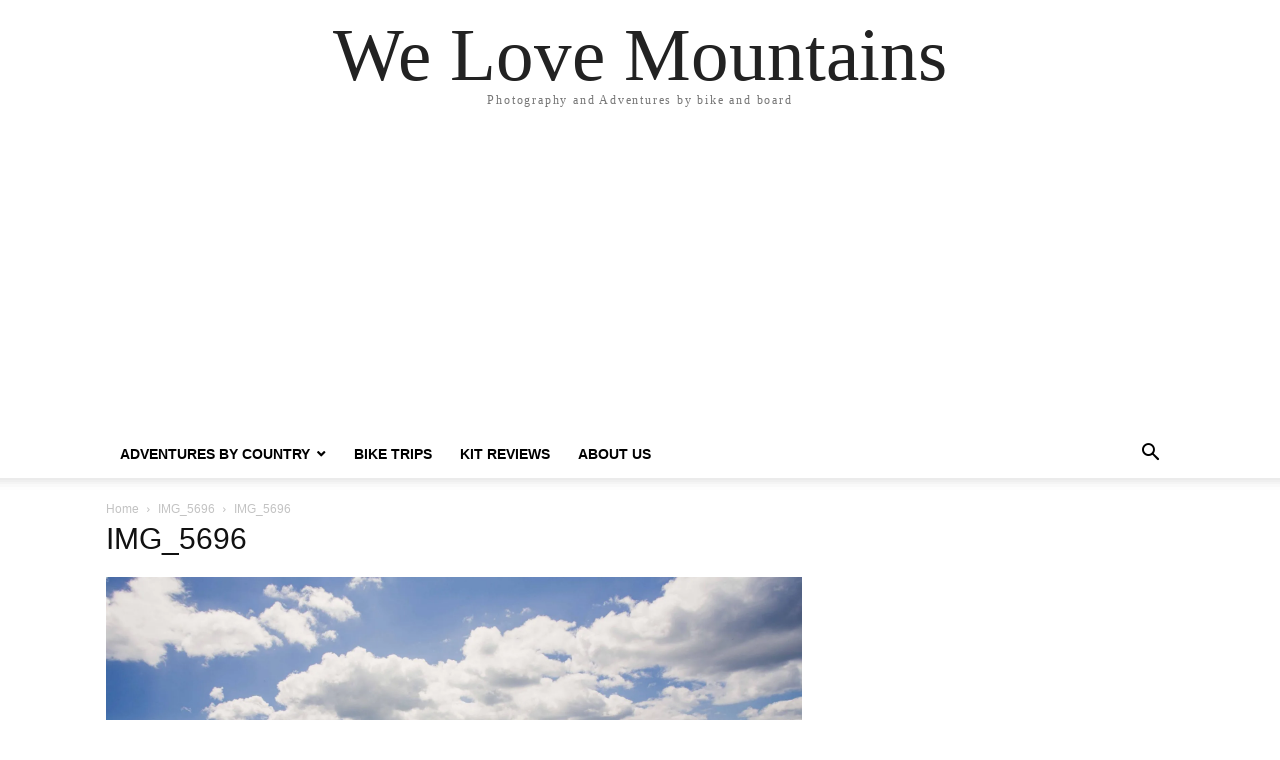

--- FILE ---
content_type: text/html; charset=UTF-8
request_url: https://welovemountains.net/exploring-the-balkans-6-countries-in-6-days-part-1/img_5696/
body_size: 10988
content:
<!doctype html >
<html lang="en-US">
<head>
    <meta charset="UTF-8" />
    <meta name="viewport" content="width=device-width, initial-scale=1.0">
    <link rel="pingback" href="https://welovemountains.net/xmlrpc.php" />
    <title>IMG_5696 &#8211; We Love Mountains</title>
<meta name='robots' content='max-image-preview:large' />
	<style>img:is([sizes="auto" i], [sizes^="auto," i]) { contain-intrinsic-size: 3000px 1500px }</style>
	<!-- Jetpack Site Verification Tags -->
<meta name="google-site-verification" content="uRko5ELPG9KTYz2GhvcxtKH0jh8OzxslUwJcJpYxKAM" />
<link rel='dns-prefetch' href='//secure.gravatar.com' />
<link rel='dns-prefetch' href='//www.googletagmanager.com' />
<link rel='dns-prefetch' href='//stats.wp.com' />
<link rel='dns-prefetch' href='//v0.wordpress.com' />
<link rel='dns-prefetch' href='//widgets.wp.com' />
<link rel='dns-prefetch' href='//s0.wp.com' />
<link rel='dns-prefetch' href='//0.gravatar.com' />
<link rel='dns-prefetch' href='//1.gravatar.com' />
<link rel='dns-prefetch' href='//2.gravatar.com' />
<link rel='dns-prefetch' href='//jetpack.wordpress.com' />
<link rel='dns-prefetch' href='//public-api.wordpress.com' />
<link rel='dns-prefetch' href='//pagead2.googlesyndication.com' />
<link rel='preconnect' href='//i0.wp.com' />
<link rel='preconnect' href='//c0.wp.com' />
<link rel="alternate" type="application/rss+xml" title="We Love Mountains &raquo; Feed" href="https://welovemountains.net/feed/" />
<link rel="alternate" type="application/rss+xml" title="We Love Mountains &raquo; Comments Feed" href="https://welovemountains.net/comments/feed/" />
<link rel="alternate" type="application/rss+xml" title="We Love Mountains &raquo; IMG_5696 Comments Feed" href="https://welovemountains.net/exploring-the-balkans-6-countries-in-6-days-part-1/img_5696/feed/" />
<script type="text/javascript">
/* <![CDATA[ */
window._wpemojiSettings = {"baseUrl":"https:\/\/s.w.org\/images\/core\/emoji\/16.0.1\/72x72\/","ext":".png","svgUrl":"https:\/\/s.w.org\/images\/core\/emoji\/16.0.1\/svg\/","svgExt":".svg","source":{"concatemoji":"https:\/\/welovemountains.net\/wp-includes\/js\/wp-emoji-release.min.js?ver=6.8.3"}};
/*! This file is auto-generated */
!function(s,n){var o,i,e;function c(e){try{var t={supportTests:e,timestamp:(new Date).valueOf()};sessionStorage.setItem(o,JSON.stringify(t))}catch(e){}}function p(e,t,n){e.clearRect(0,0,e.canvas.width,e.canvas.height),e.fillText(t,0,0);var t=new Uint32Array(e.getImageData(0,0,e.canvas.width,e.canvas.height).data),a=(e.clearRect(0,0,e.canvas.width,e.canvas.height),e.fillText(n,0,0),new Uint32Array(e.getImageData(0,0,e.canvas.width,e.canvas.height).data));return t.every(function(e,t){return e===a[t]})}function u(e,t){e.clearRect(0,0,e.canvas.width,e.canvas.height),e.fillText(t,0,0);for(var n=e.getImageData(16,16,1,1),a=0;a<n.data.length;a++)if(0!==n.data[a])return!1;return!0}function f(e,t,n,a){switch(t){case"flag":return n(e,"\ud83c\udff3\ufe0f\u200d\u26a7\ufe0f","\ud83c\udff3\ufe0f\u200b\u26a7\ufe0f")?!1:!n(e,"\ud83c\udde8\ud83c\uddf6","\ud83c\udde8\u200b\ud83c\uddf6")&&!n(e,"\ud83c\udff4\udb40\udc67\udb40\udc62\udb40\udc65\udb40\udc6e\udb40\udc67\udb40\udc7f","\ud83c\udff4\u200b\udb40\udc67\u200b\udb40\udc62\u200b\udb40\udc65\u200b\udb40\udc6e\u200b\udb40\udc67\u200b\udb40\udc7f");case"emoji":return!a(e,"\ud83e\udedf")}return!1}function g(e,t,n,a){var r="undefined"!=typeof WorkerGlobalScope&&self instanceof WorkerGlobalScope?new OffscreenCanvas(300,150):s.createElement("canvas"),o=r.getContext("2d",{willReadFrequently:!0}),i=(o.textBaseline="top",o.font="600 32px Arial",{});return e.forEach(function(e){i[e]=t(o,e,n,a)}),i}function t(e){var t=s.createElement("script");t.src=e,t.defer=!0,s.head.appendChild(t)}"undefined"!=typeof Promise&&(o="wpEmojiSettingsSupports",i=["flag","emoji"],n.supports={everything:!0,everythingExceptFlag:!0},e=new Promise(function(e){s.addEventListener("DOMContentLoaded",e,{once:!0})}),new Promise(function(t){var n=function(){try{var e=JSON.parse(sessionStorage.getItem(o));if("object"==typeof e&&"number"==typeof e.timestamp&&(new Date).valueOf()<e.timestamp+604800&&"object"==typeof e.supportTests)return e.supportTests}catch(e){}return null}();if(!n){if("undefined"!=typeof Worker&&"undefined"!=typeof OffscreenCanvas&&"undefined"!=typeof URL&&URL.createObjectURL&&"undefined"!=typeof Blob)try{var e="postMessage("+g.toString()+"("+[JSON.stringify(i),f.toString(),p.toString(),u.toString()].join(",")+"));",a=new Blob([e],{type:"text/javascript"}),r=new Worker(URL.createObjectURL(a),{name:"wpTestEmojiSupports"});return void(r.onmessage=function(e){c(n=e.data),r.terminate(),t(n)})}catch(e){}c(n=g(i,f,p,u))}t(n)}).then(function(e){for(var t in e)n.supports[t]=e[t],n.supports.everything=n.supports.everything&&n.supports[t],"flag"!==t&&(n.supports.everythingExceptFlag=n.supports.everythingExceptFlag&&n.supports[t]);n.supports.everythingExceptFlag=n.supports.everythingExceptFlag&&!n.supports.flag,n.DOMReady=!1,n.readyCallback=function(){n.DOMReady=!0}}).then(function(){return e}).then(function(){var e;n.supports.everything||(n.readyCallback(),(e=n.source||{}).concatemoji?t(e.concatemoji):e.wpemoji&&e.twemoji&&(t(e.twemoji),t(e.wpemoji)))}))}((window,document),window._wpemojiSettings);
/* ]]> */
</script>
<link rel='stylesheet' id='sbi_styles-css' href='https://welovemountains.net/wp-content/plugins/instagram-feed/css/sbi-styles.min.css?ver=6.9.1' type='text/css' media='all' />
<style id='wp-emoji-styles-inline-css' type='text/css'>

	img.wp-smiley, img.emoji {
		display: inline !important;
		border: none !important;
		box-shadow: none !important;
		height: 1em !important;
		width: 1em !important;
		margin: 0 0.07em !important;
		vertical-align: -0.1em !important;
		background: none !important;
		padding: 0 !important;
	}
</style>
<style id='classic-theme-styles-inline-css' type='text/css'>
/*! This file is auto-generated */
.wp-block-button__link{color:#fff;background-color:#32373c;border-radius:9999px;box-shadow:none;text-decoration:none;padding:calc(.667em + 2px) calc(1.333em + 2px);font-size:1.125em}.wp-block-file__button{background:#32373c;color:#fff;text-decoration:none}
</style>
<link rel='stylesheet' id='quads-style-css-css' href='https://welovemountains.net/wp-content/plugins/quick-adsense-reloaded/includes/gutenberg/dist/blocks.style.build.css?ver=2.0.95' type='text/css' media='all' />
<link rel='stylesheet' id='mediaelement-css' href='https://c0.wp.com/c/6.8.3/wp-includes/js/mediaelement/mediaelementplayer-legacy.min.css' type='text/css' media='all' />
<link rel='stylesheet' id='wp-mediaelement-css' href='https://c0.wp.com/c/6.8.3/wp-includes/js/mediaelement/wp-mediaelement.min.css' type='text/css' media='all' />
<style id='jetpack-sharing-buttons-style-inline-css' type='text/css'>
.jetpack-sharing-buttons__services-list{display:flex;flex-direction:row;flex-wrap:wrap;gap:0;list-style-type:none;margin:5px;padding:0}.jetpack-sharing-buttons__services-list.has-small-icon-size{font-size:12px}.jetpack-sharing-buttons__services-list.has-normal-icon-size{font-size:16px}.jetpack-sharing-buttons__services-list.has-large-icon-size{font-size:24px}.jetpack-sharing-buttons__services-list.has-huge-icon-size{font-size:36px}@media print{.jetpack-sharing-buttons__services-list{display:none!important}}.editor-styles-wrapper .wp-block-jetpack-sharing-buttons{gap:0;padding-inline-start:0}ul.jetpack-sharing-buttons__services-list.has-background{padding:1.25em 2.375em}
</style>
<style id='global-styles-inline-css' type='text/css'>
:root{--wp--preset--aspect-ratio--square: 1;--wp--preset--aspect-ratio--4-3: 4/3;--wp--preset--aspect-ratio--3-4: 3/4;--wp--preset--aspect-ratio--3-2: 3/2;--wp--preset--aspect-ratio--2-3: 2/3;--wp--preset--aspect-ratio--16-9: 16/9;--wp--preset--aspect-ratio--9-16: 9/16;--wp--preset--color--black: #000000;--wp--preset--color--cyan-bluish-gray: #abb8c3;--wp--preset--color--white: #ffffff;--wp--preset--color--pale-pink: #f78da7;--wp--preset--color--vivid-red: #cf2e2e;--wp--preset--color--luminous-vivid-orange: #ff6900;--wp--preset--color--luminous-vivid-amber: #fcb900;--wp--preset--color--light-green-cyan: #7bdcb5;--wp--preset--color--vivid-green-cyan: #00d084;--wp--preset--color--pale-cyan-blue: #8ed1fc;--wp--preset--color--vivid-cyan-blue: #0693e3;--wp--preset--color--vivid-purple: #9b51e0;--wp--preset--gradient--vivid-cyan-blue-to-vivid-purple: linear-gradient(135deg,rgba(6,147,227,1) 0%,rgb(155,81,224) 100%);--wp--preset--gradient--light-green-cyan-to-vivid-green-cyan: linear-gradient(135deg,rgb(122,220,180) 0%,rgb(0,208,130) 100%);--wp--preset--gradient--luminous-vivid-amber-to-luminous-vivid-orange: linear-gradient(135deg,rgba(252,185,0,1) 0%,rgba(255,105,0,1) 100%);--wp--preset--gradient--luminous-vivid-orange-to-vivid-red: linear-gradient(135deg,rgba(255,105,0,1) 0%,rgb(207,46,46) 100%);--wp--preset--gradient--very-light-gray-to-cyan-bluish-gray: linear-gradient(135deg,rgb(238,238,238) 0%,rgb(169,184,195) 100%);--wp--preset--gradient--cool-to-warm-spectrum: linear-gradient(135deg,rgb(74,234,220) 0%,rgb(151,120,209) 20%,rgb(207,42,186) 40%,rgb(238,44,130) 60%,rgb(251,105,98) 80%,rgb(254,248,76) 100%);--wp--preset--gradient--blush-light-purple: linear-gradient(135deg,rgb(255,206,236) 0%,rgb(152,150,240) 100%);--wp--preset--gradient--blush-bordeaux: linear-gradient(135deg,rgb(254,205,165) 0%,rgb(254,45,45) 50%,rgb(107,0,62) 100%);--wp--preset--gradient--luminous-dusk: linear-gradient(135deg,rgb(255,203,112) 0%,rgb(199,81,192) 50%,rgb(65,88,208) 100%);--wp--preset--gradient--pale-ocean: linear-gradient(135deg,rgb(255,245,203) 0%,rgb(182,227,212) 50%,rgb(51,167,181) 100%);--wp--preset--gradient--electric-grass: linear-gradient(135deg,rgb(202,248,128) 0%,rgb(113,206,126) 100%);--wp--preset--gradient--midnight: linear-gradient(135deg,rgb(2,3,129) 0%,rgb(40,116,252) 100%);--wp--preset--font-size--small: 13px;--wp--preset--font-size--medium: 20px;--wp--preset--font-size--large: 36px;--wp--preset--font-size--x-large: 42px;--wp--preset--spacing--20: 0.44rem;--wp--preset--spacing--30: 0.67rem;--wp--preset--spacing--40: 1rem;--wp--preset--spacing--50: 1.5rem;--wp--preset--spacing--60: 2.25rem;--wp--preset--spacing--70: 3.38rem;--wp--preset--spacing--80: 5.06rem;--wp--preset--shadow--natural: 6px 6px 9px rgba(0, 0, 0, 0.2);--wp--preset--shadow--deep: 12px 12px 50px rgba(0, 0, 0, 0.4);--wp--preset--shadow--sharp: 6px 6px 0px rgba(0, 0, 0, 0.2);--wp--preset--shadow--outlined: 6px 6px 0px -3px rgba(255, 255, 255, 1), 6px 6px rgba(0, 0, 0, 1);--wp--preset--shadow--crisp: 6px 6px 0px rgba(0, 0, 0, 1);}:where(.is-layout-flex){gap: 0.5em;}:where(.is-layout-grid){gap: 0.5em;}body .is-layout-flex{display: flex;}.is-layout-flex{flex-wrap: wrap;align-items: center;}.is-layout-flex > :is(*, div){margin: 0;}body .is-layout-grid{display: grid;}.is-layout-grid > :is(*, div){margin: 0;}:where(.wp-block-columns.is-layout-flex){gap: 2em;}:where(.wp-block-columns.is-layout-grid){gap: 2em;}:where(.wp-block-post-template.is-layout-flex){gap: 1.25em;}:where(.wp-block-post-template.is-layout-grid){gap: 1.25em;}.has-black-color{color: var(--wp--preset--color--black) !important;}.has-cyan-bluish-gray-color{color: var(--wp--preset--color--cyan-bluish-gray) !important;}.has-white-color{color: var(--wp--preset--color--white) !important;}.has-pale-pink-color{color: var(--wp--preset--color--pale-pink) !important;}.has-vivid-red-color{color: var(--wp--preset--color--vivid-red) !important;}.has-luminous-vivid-orange-color{color: var(--wp--preset--color--luminous-vivid-orange) !important;}.has-luminous-vivid-amber-color{color: var(--wp--preset--color--luminous-vivid-amber) !important;}.has-light-green-cyan-color{color: var(--wp--preset--color--light-green-cyan) !important;}.has-vivid-green-cyan-color{color: var(--wp--preset--color--vivid-green-cyan) !important;}.has-pale-cyan-blue-color{color: var(--wp--preset--color--pale-cyan-blue) !important;}.has-vivid-cyan-blue-color{color: var(--wp--preset--color--vivid-cyan-blue) !important;}.has-vivid-purple-color{color: var(--wp--preset--color--vivid-purple) !important;}.has-black-background-color{background-color: var(--wp--preset--color--black) !important;}.has-cyan-bluish-gray-background-color{background-color: var(--wp--preset--color--cyan-bluish-gray) !important;}.has-white-background-color{background-color: var(--wp--preset--color--white) !important;}.has-pale-pink-background-color{background-color: var(--wp--preset--color--pale-pink) !important;}.has-vivid-red-background-color{background-color: var(--wp--preset--color--vivid-red) !important;}.has-luminous-vivid-orange-background-color{background-color: var(--wp--preset--color--luminous-vivid-orange) !important;}.has-luminous-vivid-amber-background-color{background-color: var(--wp--preset--color--luminous-vivid-amber) !important;}.has-light-green-cyan-background-color{background-color: var(--wp--preset--color--light-green-cyan) !important;}.has-vivid-green-cyan-background-color{background-color: var(--wp--preset--color--vivid-green-cyan) !important;}.has-pale-cyan-blue-background-color{background-color: var(--wp--preset--color--pale-cyan-blue) !important;}.has-vivid-cyan-blue-background-color{background-color: var(--wp--preset--color--vivid-cyan-blue) !important;}.has-vivid-purple-background-color{background-color: var(--wp--preset--color--vivid-purple) !important;}.has-black-border-color{border-color: var(--wp--preset--color--black) !important;}.has-cyan-bluish-gray-border-color{border-color: var(--wp--preset--color--cyan-bluish-gray) !important;}.has-white-border-color{border-color: var(--wp--preset--color--white) !important;}.has-pale-pink-border-color{border-color: var(--wp--preset--color--pale-pink) !important;}.has-vivid-red-border-color{border-color: var(--wp--preset--color--vivid-red) !important;}.has-luminous-vivid-orange-border-color{border-color: var(--wp--preset--color--luminous-vivid-orange) !important;}.has-luminous-vivid-amber-border-color{border-color: var(--wp--preset--color--luminous-vivid-amber) !important;}.has-light-green-cyan-border-color{border-color: var(--wp--preset--color--light-green-cyan) !important;}.has-vivid-green-cyan-border-color{border-color: var(--wp--preset--color--vivid-green-cyan) !important;}.has-pale-cyan-blue-border-color{border-color: var(--wp--preset--color--pale-cyan-blue) !important;}.has-vivid-cyan-blue-border-color{border-color: var(--wp--preset--color--vivid-cyan-blue) !important;}.has-vivid-purple-border-color{border-color: var(--wp--preset--color--vivid-purple) !important;}.has-vivid-cyan-blue-to-vivid-purple-gradient-background{background: var(--wp--preset--gradient--vivid-cyan-blue-to-vivid-purple) !important;}.has-light-green-cyan-to-vivid-green-cyan-gradient-background{background: var(--wp--preset--gradient--light-green-cyan-to-vivid-green-cyan) !important;}.has-luminous-vivid-amber-to-luminous-vivid-orange-gradient-background{background: var(--wp--preset--gradient--luminous-vivid-amber-to-luminous-vivid-orange) !important;}.has-luminous-vivid-orange-to-vivid-red-gradient-background{background: var(--wp--preset--gradient--luminous-vivid-orange-to-vivid-red) !important;}.has-very-light-gray-to-cyan-bluish-gray-gradient-background{background: var(--wp--preset--gradient--very-light-gray-to-cyan-bluish-gray) !important;}.has-cool-to-warm-spectrum-gradient-background{background: var(--wp--preset--gradient--cool-to-warm-spectrum) !important;}.has-blush-light-purple-gradient-background{background: var(--wp--preset--gradient--blush-light-purple) !important;}.has-blush-bordeaux-gradient-background{background: var(--wp--preset--gradient--blush-bordeaux) !important;}.has-luminous-dusk-gradient-background{background: var(--wp--preset--gradient--luminous-dusk) !important;}.has-pale-ocean-gradient-background{background: var(--wp--preset--gradient--pale-ocean) !important;}.has-electric-grass-gradient-background{background: var(--wp--preset--gradient--electric-grass) !important;}.has-midnight-gradient-background{background: var(--wp--preset--gradient--midnight) !important;}.has-small-font-size{font-size: var(--wp--preset--font-size--small) !important;}.has-medium-font-size{font-size: var(--wp--preset--font-size--medium) !important;}.has-large-font-size{font-size: var(--wp--preset--font-size--large) !important;}.has-x-large-font-size{font-size: var(--wp--preset--font-size--x-large) !important;}
:where(.wp-block-post-template.is-layout-flex){gap: 1.25em;}:where(.wp-block-post-template.is-layout-grid){gap: 1.25em;}
:where(.wp-block-columns.is-layout-flex){gap: 2em;}:where(.wp-block-columns.is-layout-grid){gap: 2em;}
:root :where(.wp-block-pullquote){font-size: 1.5em;line-height: 1.6;}
</style>
<link rel='stylesheet' id='jetpack_likes-css' href='https://c0.wp.com/p/jetpack/15.2/modules/likes/style.css' type='text/css' media='all' />
<link rel='stylesheet' id='td-theme-css' href='https://welovemountains.net/wp-content/themes/Newspaper/style.css?ver=12.6.8' type='text/css' media='all' />
<link rel='stylesheet' id='sharedaddy-css' href='https://c0.wp.com/p/jetpack/15.2/modules/sharedaddy/sharing.css' type='text/css' media='all' />
<link rel='stylesheet' id='social-logos-css' href='https://c0.wp.com/p/jetpack/15.2/_inc/social-logos/social-logos.min.css' type='text/css' media='all' />
<style id='quads-styles-inline-css' type='text/css'>

    .quads-location ins.adsbygoogle {
        background: transparent !important;
    }.quads-location .quads_rotator_img{ opacity:1 !important;}
    .quads.quads_ad_container { display: grid; grid-template-columns: auto; grid-gap: 10px; padding: 10px; }
    .grid_image{animation: fadeIn 0.5s;-webkit-animation: fadeIn 0.5s;-moz-animation: fadeIn 0.5s;
        -o-animation: fadeIn 0.5s;-ms-animation: fadeIn 0.5s;}
    .quads-ad-label { font-size: 12px; text-align: center; color: #333;}
    .quads_click_impression { display: none;} .quads-location, .quads-ads-space{max-width:100%;} @media only screen and (max-width: 480px) { .quads-ads-space, .penci-builder-element .quads-ads-space{max-width:340px;}}
</style>
<script type="text/javascript" src="https://c0.wp.com/c/6.8.3/wp-includes/js/jquery/jquery.min.js" id="jquery-core-js"></script>
<script type="text/javascript" src="https://c0.wp.com/c/6.8.3/wp-includes/js/jquery/jquery-migrate.min.js" id="jquery-migrate-js"></script>

<!-- Google tag (gtag.js) snippet added by Site Kit -->
<!-- Google Analytics snippet added by Site Kit -->
<script type="text/javascript" src="https://www.googletagmanager.com/gtag/js?id=GT-WBTVRGWC" id="google_gtagjs-js" async></script>
<script type="text/javascript" id="google_gtagjs-js-after">
/* <![CDATA[ */
window.dataLayer = window.dataLayer || [];function gtag(){dataLayer.push(arguments);}
gtag("set","linker",{"domains":["welovemountains.net"]});
gtag("js", new Date());
gtag("set", "developer_id.dZTNiMT", true);
gtag("config", "GT-WBTVRGWC");
 window._googlesitekit = window._googlesitekit || {}; window._googlesitekit.throttledEvents = []; window._googlesitekit.gtagEvent = (name, data) => { var key = JSON.stringify( { name, data } ); if ( !! window._googlesitekit.throttledEvents[ key ] ) { return; } window._googlesitekit.throttledEvents[ key ] = true; setTimeout( () => { delete window._googlesitekit.throttledEvents[ key ]; }, 5 ); gtag( "event", name, { ...data, event_source: "site-kit" } ); }; 
/* ]]> */
</script>
<link rel="https://api.w.org/" href="https://welovemountains.net/wp-json/" /><link rel="alternate" title="JSON" type="application/json" href="https://welovemountains.net/wp-json/wp/v2/media/15891" /><link rel="EditURI" type="application/rsd+xml" title="RSD" href="https://welovemountains.net/xmlrpc.php?rsd" />
<meta name="generator" content="WordPress 6.8.3" />
<link rel='shortlink' href='https://wp.me/a4kH5h-48j' />
<link rel="alternate" title="oEmbed (JSON)" type="application/json+oembed" href="https://welovemountains.net/wp-json/oembed/1.0/embed?url=https%3A%2F%2Fwelovemountains.net%2Fexploring-the-balkans-6-countries-in-6-days-part-1%2Fimg_5696%2F" />
<link rel="alternate" title="oEmbed (XML)" type="text/xml+oembed" href="https://welovemountains.net/wp-json/oembed/1.0/embed?url=https%3A%2F%2Fwelovemountains.net%2Fexploring-the-balkans-6-countries-in-6-days-part-1%2Fimg_5696%2F&#038;format=xml" />
<meta name="generator" content="Site Kit by Google 1.165.0" />	<style>img#wpstats{display:none}</style>
		<script>document.cookie = 'quads_browser_width='+screen.width;</script><meta name="google-site-verification" content="uRko5ELPG9KTYz2GhvcxtKH0jh8OzxslUwJcJpYxKAM">
<!-- Google AdSense meta tags added by Site Kit -->
<meta name="google-adsense-platform-account" content="ca-host-pub-2644536267352236">
<meta name="google-adsense-platform-domain" content="sitekit.withgoogle.com">
<!-- End Google AdSense meta tags added by Site Kit -->

<!-- Google AdSense snippet added by Site Kit -->
<script type="text/javascript" async="async" src="https://pagead2.googlesyndication.com/pagead/js/adsbygoogle.js?client=ca-pub-9266712330303467&amp;host=ca-host-pub-2644536267352236" crossorigin="anonymous"></script>

<!-- End Google AdSense snippet added by Site Kit -->

<!-- Jetpack Open Graph Tags -->
<meta property="og:type" content="article" />
<meta property="og:title" content="IMG_5696" />
<meta property="og:url" content="https://welovemountains.net/exploring-the-balkans-6-countries-in-6-days-part-1/img_5696/" />
<meta property="og:description" content="Visit the post for more." />
<meta property="article:published_time" content="2017-07-01T10:08:58+00:00" />
<meta property="article:modified_time" content="2017-07-01T10:08:58+00:00" />
<meta property="og:site_name" content="We Love Mountains" />
<meta property="og:image" content="https://welovemountains.net/wp-content/uploads/2017/07/IMG_5696.jpg" />
<meta property="og:image:alt" content="" />
<meta property="og:locale" content="en_US" />
<meta name="twitter:site" content="@1lovemountains" />
<meta name="twitter:text:title" content="IMG_5696" />
<meta name="twitter:image" content="https://i0.wp.com/welovemountains.net/wp-content/uploads/2017/07/IMG_5696.jpg?fit=1200%2C800&#038;ssl=1&#038;w=640" />
<meta name="twitter:card" content="summary_large_image" />
<meta name="twitter:description" content="Visit the post for more." />

<!-- End Jetpack Open Graph Tags -->
<link rel="icon" href="https://i0.wp.com/welovemountains.net/wp-content/uploads/2014/06/cropped-Ed-Logof.jpg?fit=32%2C32&#038;ssl=1" sizes="32x32" />
<link rel="icon" href="https://i0.wp.com/welovemountains.net/wp-content/uploads/2014/06/cropped-Ed-Logof.jpg?fit=192%2C192&#038;ssl=1" sizes="192x192" />
<link rel="apple-touch-icon" href="https://i0.wp.com/welovemountains.net/wp-content/uploads/2014/06/cropped-Ed-Logof.jpg?fit=180%2C180&#038;ssl=1" />
<meta name="msapplication-TileImage" content="https://i0.wp.com/welovemountains.net/wp-content/uploads/2014/06/cropped-Ed-Logof.jpg?fit=270%2C270&#038;ssl=1" />
</head>

<body class="attachment wp-singular attachment-template-default single single-attachment postid-15891 attachmentid-15891 attachment-jpeg wp-theme-Newspaper tagdiv-small-theme" itemscope="itemscope" itemtype="https://schema.org/WebPage">


    <!-- Mobile Search -->
    <div class="td-search-background" style="visibility:hidden"></div>
    <div class="td-search-wrap-mob" style="visibility:hidden">
        <div class="td-drop-down-search" aria-labelledby="td-header-search-button">
            <form method="get" class="td-search-form" action="https://welovemountains.net/">
                <div class="td-search-close">
                    <a href="#"><i class="td-icon-close-mobile"></i></a>
                </div>
                <div role="search" class="td-search-input">
                    <span>Search</span>
                    <label for="td-header-search-mob">
                        <input id="td-header-search-mob" type="text" value="" name="s" autocomplete="off" />
                    </label>
                </div>
            </form>
            <div id="td-aj-search-mob"></div>
        </div>
    </div>

    <!-- Mobile Menu -->
    <div class="td-menu-background" style="visibility:hidden"></div>
    <div id="td-mobile-nav" style="visibility:hidden">
        <div class="td-mobile-container">
            <!-- mobile menu top section -->
            <div class="td-menu-socials-wrap">
                <!-- close button -->
                <div class="td-mobile-close">
                    <a href="#"><i class="td-icon-close-mobile"></i></a>
                </div>
            </div>

            <!-- menu section -->
            <div class="td-mobile-content">
                <div class="menu-front-container"><ul id="menu-front" class="td-mobile-main-menu"><li id="menu-item-16261" class="menu-item menu-item-type-post_type menu-item-object-page current_page_parent menu-item-has-children menu-item-16261"><a href="https://welovemountains.net/recent-posts/">Adventures by country<i class="td-icon-menu-right td-element-after"></i></a>
<ul class="sub-menu">
	<li id="menu-item-16456" class="menu-item menu-item-type-taxonomy menu-item-object-category menu-item-16456"><a href="https://welovemountains.net/category/asia/">Asia<i class="td-icon-menu-right td-element-after"></i></a></li>
	<li id="menu-item-16457" class="menu-item menu-item-type-taxonomy menu-item-object-category menu-item-16457"><a href="https://welovemountains.net/category/europe-2/">Europe<i class="td-icon-menu-right td-element-after"></i></a></li>
	<li id="menu-item-16459" class="menu-item menu-item-type-taxonomy menu-item-object-category menu-item-has-children menu-item-16459"><a href="https://welovemountains.net/category/north-america/">Americas<i class="td-icon-menu-right td-element-after"></i></a>
	<ul class="sub-menu">
		<li id="menu-item-16460" class="menu-item menu-item-type-taxonomy menu-item-object-category menu-item-16460"><a href="https://welovemountains.net/category/south-america/argentina/">Argentina<i class="td-icon-menu-right td-element-after"></i></a></li>
		<li id="menu-item-16461" class="menu-item menu-item-type-taxonomy menu-item-object-category menu-item-16461"><a href="https://welovemountains.net/category/south-america/bolivia/">Bolivia<i class="td-icon-menu-right td-element-after"></i></a></li>
		<li id="menu-item-16462" class="menu-item menu-item-type-taxonomy menu-item-object-category menu-item-16462"><a href="https://welovemountains.net/category/south-america/chile/">Chile<i class="td-icon-menu-right td-element-after"></i></a></li>
	</ul>
</li>
	<li id="menu-item-16458" class="menu-item menu-item-type-taxonomy menu-item-object-category menu-item-16458"><a href="https://welovemountains.net/category/new-zealand-2/">New Zealand<i class="td-icon-menu-right td-element-after"></i></a></li>
</ul>
</li>
<li id="menu-item-16262" class="menu-item menu-item-type-taxonomy menu-item-object-category menu-item-16262"><a href="https://welovemountains.net/category/cycling/">Bike Trips<i class="td-icon-menu-right td-element-after"></i></a></li>
<li id="menu-item-16264" class="menu-item menu-item-type-taxonomy menu-item-object-category menu-item-16264"><a href="https://welovemountains.net/category/cycle-touring-kit-reviews/">Kit Reviews<i class="td-icon-menu-right td-element-after"></i></a></li>
<li id="menu-item-17082" class="menu-item menu-item-type-post_type menu-item-object-page menu-item-17082"><a href="https://welovemountains.net/sponsors/">About Us<i class="td-icon-menu-right td-element-after"></i></a></li>
</ul></div>            </div>
        </div>
    </div>

    <div id="td-outer-wrap" class="td-theme-wrap">
        <div class="td-header-wrap td-header-style-1">
            <div class="td-banner-wrap-full td-logo-wrap-full td-container-wrap">
                <div class="td-header-sp-logo">
                    
                    <div class="td-logo-text-wrap">
                        <div class="td-logo-text-container">
                                                        <a class="td-logo-wrap" href="https://welovemountains.net/">
                                <span class="td-logo-text">We Love Mountains</span>
                            </a>
                                                        <span class="td-tagline-text">Photography and Adventures by bike and board</span>
                        </div>
                    </div>
                </div>
            </div>

            <div class="td-header-menu-wrap-full td-container-wrap">
                <div class="td-header-menu-wrap td-header-gradient">
                    <div class="td-container td-header-row td-header-main-menu">
                        <div id="td-header-menu" role="navigation">
                            <div id="td-top-mobile-toggle"><a href="#" role="button" aria-label="mobile-toggle"><i class="td-icon-font td-icon-mobile"></i></a></div>

                            <div class="menu-front-container"><ul id="menu-front-1" class="sf-menu tagdiv-small-theme-menu"><li class="menu-item menu-item-type-post_type menu-item-object-page current_page_parent menu-item-has-children menu-item-16261"><a href="https://welovemountains.net/recent-posts/">Adventures by country</a>
<ul class="sub-menu">
	<li class="menu-item menu-item-type-taxonomy menu-item-object-category menu-item-16456"><a href="https://welovemountains.net/category/asia/">Asia</a></li>
	<li class="menu-item menu-item-type-taxonomy menu-item-object-category menu-item-16457"><a href="https://welovemountains.net/category/europe-2/">Europe</a></li>
	<li class="menu-item menu-item-type-taxonomy menu-item-object-category menu-item-has-children menu-item-16459"><a href="https://welovemountains.net/category/north-america/">Americas</a>
	<ul class="sub-menu">
		<li class="menu-item menu-item-type-taxonomy menu-item-object-category menu-item-16460"><a href="https://welovemountains.net/category/south-america/argentina/">Argentina</a></li>
		<li class="menu-item menu-item-type-taxonomy menu-item-object-category menu-item-16461"><a href="https://welovemountains.net/category/south-america/bolivia/">Bolivia</a></li>
		<li class="menu-item menu-item-type-taxonomy menu-item-object-category menu-item-16462"><a href="https://welovemountains.net/category/south-america/chile/">Chile</a></li>
	</ul>
</li>
	<li class="menu-item menu-item-type-taxonomy menu-item-object-category menu-item-16458"><a href="https://welovemountains.net/category/new-zealand-2/">New Zealand</a></li>
</ul>
</li>
<li class="menu-item menu-item-type-taxonomy menu-item-object-category menu-item-16262"><a href="https://welovemountains.net/category/cycling/">Bike Trips</a></li>
<li class="menu-item menu-item-type-taxonomy menu-item-object-category menu-item-16264"><a href="https://welovemountains.net/category/cycle-touring-kit-reviews/">Kit Reviews</a></li>
<li class="menu-item menu-item-type-post_type menu-item-object-page menu-item-17082"><a href="https://welovemountains.net/sponsors/">About Us</a></li>
</ul></div>                        </div>

                        <div class="header-search-wrap">
                            <div class="td-search-btns-wrap">
                                <a id="td-header-search-button" href="#" role="button" aria-label="Search"><i class="td-icon-search"></i></a>
                                <a id="td-header-search-button-mob" href="#" role="button" aria-label="Search"><i class="td-icon-search"></i></a>
                            </div>

                            <div class="td-drop-down-search" aria-labelledby="td-header-search-button">
                                <form method="get" class="td-search-form" action="https://welovemountains.net/">
                                    <div role="search" class="td-head-form-search-wrap">
                                        <input id="td-header-search" type="text" value="" name="s" autocomplete="off" />
                                        <input class="wpb_button wpb_btn-inverse btn" type="submit" id="td-header-search-top" value="Search" />
                                    </div>
                                </form>
                            </div>
                        </div>
                    </div>
                </div>
            </div>
        </div>

    <div class="td-main-content-wrap td-container-wrap">
        <div class="td-container">
            <div class="td-crumb-container">
                <div class="entry-crumbs"><span><a title="" class="entry-crumb" href="https://welovemountains.net/">Home</a></span> <i class="td-icon-right td-bread-sep"></i> <span><a title="IMG_5696" class="entry-crumb" href="https://welovemountains.net/exploring-the-balkans-6-countries-in-6-days-part-1/img_5696/">IMG_5696</a></span> <i class="td-icon-right td-bread-sep td-bred-no-url-last"></i> <span class="td-bred-no-url-last">IMG_5696</span></div>            </div>

            <div class="td-pb-row">
                <div class="td-pb-span8 td-main-content">
                    <div class="td-ss-main-content">
                        <h1 class="entry-title td-page-title">
                            <span>IMG_5696</span>
                        </h1>

                                                            <a href="https://welovemountains.net/wp-content/uploads/2017/07/IMG_5696.jpg" title="IMG_5696" rel="attachment"><img class="td-attachment-page-image" src="https://i0.wp.com/welovemountains.net/wp-content/uploads/2017/07/IMG_5696.jpg?fit=2048%2C1365&#038;ssl=1" alt="" /></a>

                                    <div class="td-attachment-page-content">
                                        <div class="sharedaddy sd-sharing-enabled"><div class="robots-nocontent sd-block sd-social sd-social-official sd-sharing"><div class="sd-content"><ul><li><a href="#" class="sharing-anchor sd-button share-more"><span>Share</span></a></li><li class="share-end"></li></ul><div class="sharing-hidden"><div class="inner" style="display: none;"><ul><li class="share-twitter"><a href="https://twitter.com/share" class="twitter-share-button" data-url="https://welovemountains.net/exploring-the-balkans-6-countries-in-6-days-part-1/img_5696/" data-text="IMG_5696" data-via="1lovemountains" >Tweet</a></li><li class="share-facebook"><div class="fb-share-button" data-href="https://welovemountains.net/exploring-the-balkans-6-countries-in-6-days-part-1/img_5696/" data-layout="button_count"></div></li><li class="share-email"><a rel="nofollow noopener noreferrer"
				data-shared="sharing-email-15891"
				class="share-email sd-button"
				href="mailto:?subject=%5BShared%20Post%5D%20IMG_5696&#038;body=https%3A%2F%2Fwelovemountains.net%2Fexploring-the-balkans-6-countries-in-6-days-part-1%2Fimg_5696%2F&#038;share=email"
				target="_blank"
				aria-labelledby="sharing-email-15891"
				data-email-share-error-title="Do you have email set up?" data-email-share-error-text="If you&#039;re having problems sharing via email, you might not have email set up for your browser. You may need to create a new email yourself." data-email-share-nonce="71ec3da68c" data-email-share-track-url="https://welovemountains.net/exploring-the-balkans-6-countries-in-6-days-part-1/img_5696/?share=email">
				<span id="sharing-email-15891" hidden>Click to email a link to a friend (Opens in new window)</span>
				<span>Email</span>
			</a></li><li class="share-end"></li></ul></div></div></div></div></div>
                                    </div>
                                
                        <div class="td-attachment-prev"><a href='https://welovemountains.net/exploring-the-balkans-6-countries-in-6-days-part-1/img_5613/'><img width="150" height="150" src="https://i0.wp.com/welovemountains.net/wp-content/uploads/2017/07/IMG_5613.jpg?resize=150%2C150&amp;ssl=1" class="attachment-thumbnail size-thumbnail" alt="IMG_5613" decoding="async" loading="lazy" srcset="https://i0.wp.com/welovemountains.net/wp-content/uploads/2017/07/IMG_5613.jpg?resize=150%2C150&amp;ssl=1 150w, https://i0.wp.com/welovemountains.net/wp-content/uploads/2017/07/IMG_5613.jpg?resize=225%2C225&amp;ssl=1 225w, https://i0.wp.com/welovemountains.net/wp-content/uploads/2017/07/IMG_5613.jpg?resize=450%2C450&amp;ssl=1 450w, https://i0.wp.com/welovemountains.net/wp-content/uploads/2017/07/IMG_5613.jpg?zoom=2&amp;resize=150%2C150 300w" sizes="auto, (max-width: 150px) 100vw, 150px" /></a></div>
                        <div class="td-attachment-next"><a href='https://welovemountains.net/exploring-the-balkans-6-countries-in-6-days-part-1/img_5548/'><img width="150" height="150" src="https://i0.wp.com/welovemountains.net/wp-content/uploads/2017/07/IMG_5548.jpg?resize=150%2C150&amp;ssl=1" class="attachment-thumbnail size-thumbnail" alt="IMG_5548" decoding="async" loading="lazy" srcset="https://i0.wp.com/welovemountains.net/wp-content/uploads/2017/07/IMG_5548.jpg?resize=150%2C150&amp;ssl=1 150w, https://i0.wp.com/welovemountains.net/wp-content/uploads/2017/07/IMG_5548.jpg?resize=225%2C225&amp;ssl=1 225w, https://i0.wp.com/welovemountains.net/wp-content/uploads/2017/07/IMG_5548.jpg?resize=450%2C450&amp;ssl=1 450w, https://i0.wp.com/welovemountains.net/wp-content/uploads/2017/07/IMG_5548.jpg?zoom=2&amp;resize=150%2C150 300w" sizes="auto, (max-width: 150px) 100vw, 150px" /></a></div>
                    </div>
                </div>

                <div class="td-pb-span4 td-main-sidebar">
                    <div class="td-ss-main-sidebar">
                                            </div>
                </div>
            </div>
        </div>
    </div>

    <div class="td-footer-page td-footer-container td-container-wrap">
        <div class="td-sub-footer-container td-container-wrap">
            <div class="td-container">
                <div class="td-pb-row">
                    <div class="td-pb-span td-sub-footer-menu">
                        <div class="menu-front-container"><ul id="menu-front-2" class="td-subfooter-menu"><li class="menu-item menu-item-type-post_type menu-item-object-page current_page_parent menu-item-has-children menu-item-16261"><a href="https://welovemountains.net/recent-posts/">Adventures by country</a>
<ul class="sub-menu">
	<li class="menu-item menu-item-type-taxonomy menu-item-object-category menu-item-16456"><a href="https://welovemountains.net/category/asia/">Asia</a></li>
	<li class="menu-item menu-item-type-taxonomy menu-item-object-category menu-item-16457"><a href="https://welovemountains.net/category/europe-2/">Europe</a></li>
	<li class="menu-item menu-item-type-taxonomy menu-item-object-category menu-item-has-children menu-item-16459"><a href="https://welovemountains.net/category/north-america/">Americas</a>
	<ul class="sub-menu">
		<li class="menu-item menu-item-type-taxonomy menu-item-object-category menu-item-16460"><a href="https://welovemountains.net/category/south-america/argentina/">Argentina</a></li>
		<li class="menu-item menu-item-type-taxonomy menu-item-object-category menu-item-16461"><a href="https://welovemountains.net/category/south-america/bolivia/">Bolivia</a></li>
		<li class="menu-item menu-item-type-taxonomy menu-item-object-category menu-item-16462"><a href="https://welovemountains.net/category/south-america/chile/">Chile</a></li>
	</ul>
</li>
	<li class="menu-item menu-item-type-taxonomy menu-item-object-category menu-item-16458"><a href="https://welovemountains.net/category/new-zealand-2/">New Zealand</a></li>
</ul>
</li>
<li class="menu-item menu-item-type-taxonomy menu-item-object-category menu-item-16262"><a href="https://welovemountains.net/category/cycling/">Bike Trips</a></li>
<li class="menu-item menu-item-type-taxonomy menu-item-object-category menu-item-16264"><a href="https://welovemountains.net/category/cycle-touring-kit-reviews/">Kit Reviews</a></li>
<li class="menu-item menu-item-type-post_type menu-item-object-page menu-item-17082"><a href="https://welovemountains.net/sponsors/">About Us</a></li>
</ul></div>                    </div>

                    <div class="td-pb-span td-sub-footer-copy">
                        &copy; Newspaper WordPress Theme by TagDiv
                    </div>
                </div>
            </div>
        </div>
    </div>

</div><!--close td-outer-wrap-->

<script type="speculationrules">
{"prefetch":[{"source":"document","where":{"and":[{"href_matches":"\/*"},{"not":{"href_matches":["\/wp-*.php","\/wp-admin\/*","\/wp-content\/uploads\/*","\/wp-content\/*","\/wp-content\/plugins\/*","\/wp-content\/themes\/Newspaper\/*","\/*\\?(.+)"]}},{"not":{"selector_matches":"a[rel~=\"nofollow\"]"}},{"not":{"selector_matches":".no-prefetch, .no-prefetch a"}}]},"eagerness":"conservative"}]}
</script>
<!-- Instagram Feed JS -->
<script type="text/javascript">
var sbiajaxurl = "https://welovemountains.net/wp-admin/admin-ajax.php";
</script>
			<script>!function(d,s,id){var js,fjs=d.getElementsByTagName(s)[0],p=/^http:/.test(d.location)?'http':'https';if(!d.getElementById(id)){js=d.createElement(s);js.id=id;js.src=p+'://platform.twitter.com/widgets.js';fjs.parentNode.insertBefore(js,fjs);}}(document, 'script', 'twitter-wjs');</script>
						<div id="fb-root"></div>
			<script>(function(d, s, id) { var js, fjs = d.getElementsByTagName(s)[0]; if (d.getElementById(id)) return; js = d.createElement(s); js.id = id; js.src = 'https://connect.facebook.net/en_US/sdk.js#xfbml=1&amp;appId=249643311490&version=v2.3'; fjs.parentNode.insertBefore(js, fjs); }(document, 'script', 'facebook-jssdk'));</script>
			<script>
			document.body.addEventListener( 'is.post-load', function() {
				if ( 'undefined' !== typeof FB ) {
					FB.XFBML.parse();
				}
			} );
			</script>
			<script type="text/javascript" src="https://welovemountains.net/wp-content/themes/Newspaper/includes/js/tagdiv-theme.min.js?ver=12.6.8" id="tagdiv-theme-js-js"></script>
<script type="text/javascript" id="jetpack-stats-js-before">
/* <![CDATA[ */
_stq = window._stq || [];
_stq.push([ "view", JSON.parse("{\"v\":\"ext\",\"blog\":\"64037523\",\"post\":\"15891\",\"tz\":\"0\",\"srv\":\"welovemountains.net\",\"j\":\"1:15.2\"}") ]);
_stq.push([ "clickTrackerInit", "64037523", "15891" ]);
/* ]]> */
</script>
<script type="text/javascript" src="https://stats.wp.com/e-202546.js" id="jetpack-stats-js" defer="defer" data-wp-strategy="defer"></script>
<script type="text/javascript" src="https://welovemountains.net/wp-content/plugins/quick-adsense-reloaded/assets/js/ads.js?ver=2.0.95" id="quads-ads-js"></script>
<script type="text/javascript" id="sharing-js-js-extra">
/* <![CDATA[ */
var sharing_js_options = {"lang":"en","counts":"1","is_stats_active":"1"};
/* ]]> */
</script>
<script type="text/javascript" src="https://c0.wp.com/p/jetpack/15.2/_inc/build/sharedaddy/sharing.min.js" id="sharing-js-js"></script>
<script type="text/javascript" id="sharing-js-js-after">
/* <![CDATA[ */
var windowOpen;
			( function () {
				function matches( el, sel ) {
					return !! (
						el.matches && el.matches( sel ) ||
						el.msMatchesSelector && el.msMatchesSelector( sel )
					);
				}

				document.body.addEventListener( 'click', function ( event ) {
					if ( ! event.target ) {
						return;
					}

					var el;
					if ( matches( event.target, 'a.share-facebook' ) ) {
						el = event.target;
					} else if ( event.target.parentNode && matches( event.target.parentNode, 'a.share-facebook' ) ) {
						el = event.target.parentNode;
					}

					if ( el ) {
						event.preventDefault();

						// If there's another sharing window open, close it.
						if ( typeof windowOpen !== 'undefined' ) {
							windowOpen.close();
						}
						windowOpen = window.open( el.getAttribute( 'href' ), 'wpcomfacebook', 'menubar=1,resizable=1,width=600,height=400' );
						return false;
					}
				} );
			} )();
/* ]]> */
</script>

</body>
</html>

--- FILE ---
content_type: text/html; charset=utf-8
request_url: https://www.google.com/recaptcha/api2/aframe
body_size: 268
content:
<!DOCTYPE HTML><html><head><meta http-equiv="content-type" content="text/html; charset=UTF-8"></head><body><script nonce="my9KZl-OkGkTB3dt2uUFPA">/** Anti-fraud and anti-abuse applications only. See google.com/recaptcha */ try{var clients={'sodar':'https://pagead2.googlesyndication.com/pagead/sodar?'};window.addEventListener("message",function(a){try{if(a.source===window.parent){var b=JSON.parse(a.data);var c=clients[b['id']];if(c){var d=document.createElement('img');d.src=c+b['params']+'&rc='+(localStorage.getItem("rc::a")?sessionStorage.getItem("rc::b"):"");window.document.body.appendChild(d);sessionStorage.setItem("rc::e",parseInt(sessionStorage.getItem("rc::e")||0)+1);localStorage.setItem("rc::h",'1763205786965');}}}catch(b){}});window.parent.postMessage("_grecaptcha_ready", "*");}catch(b){}</script></body></html>